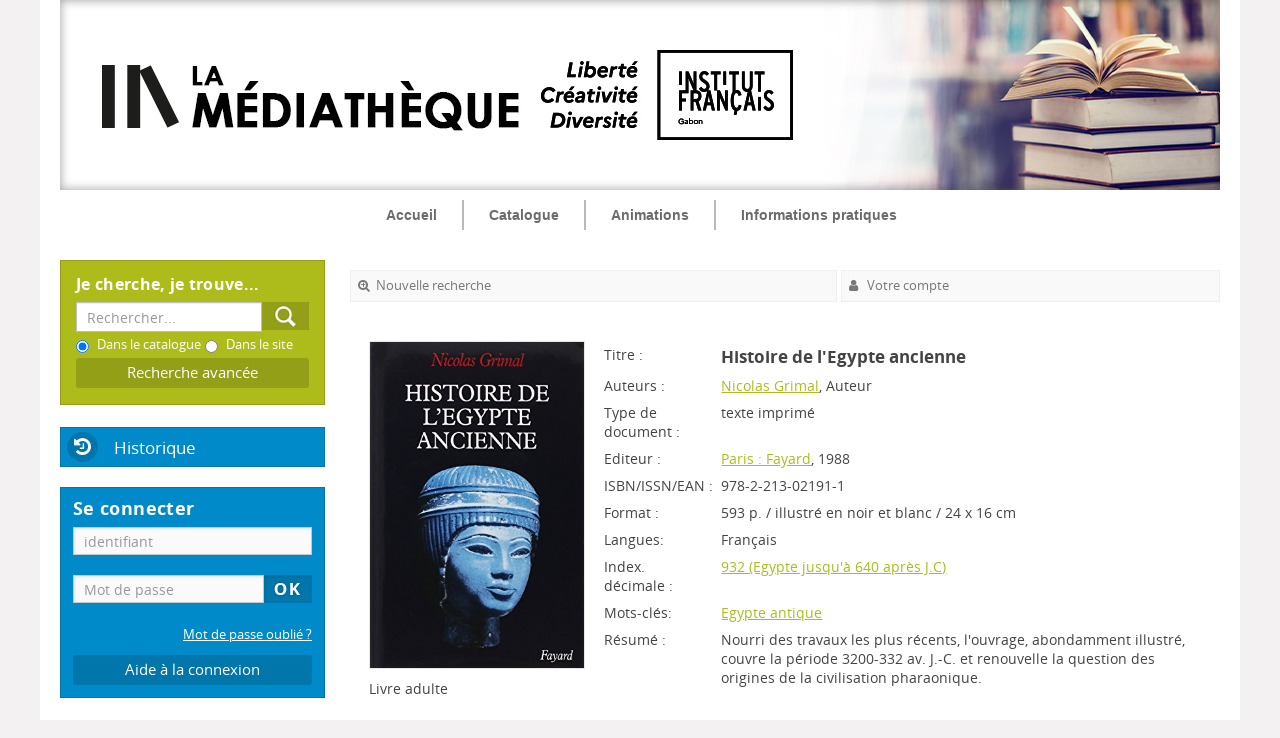

--- FILE ---
content_type: text/html; charset=utf-8
request_url: https://catalogue.institutfrancais-gabon.com/index.php?lvl=notice_display&id=21115
body_size: 10112
content:
<!DOCTYPE html>
<html lang="fr">
<head>
    
			<meta charset="utf-8">
			<meta name="author" content="Institut fran&ccedil;ais du Gabon">
					
			<meta name="keywords" content="m&eacute;diath&egrave;que, biblioth&egrave;que, institut, fran&ccedil;ais, gabon, catalogue, livre, num&eacute;rique, p&eacute;riodique">
			<meta name="description" content="Catalogue de la M&eacute;diath&egrave;que de l'Institut fran&ccedil;ais du Gabon"><meta name="robots" content="all">
			<!--IE et son enfer de compatibilit?-->
			<meta http-equiv="X-UA-Compatible" content="IE=Edge">
			<meta name="viewport" content="width=device-width, initial-scale=1, maximum-scale=1">
	
	
	<!-- Inclusion JQuery pour uikit --><!--[if (!IE)|(gt IE 8)]><!-->
				<script type="text/javascript" src="./styles/common/toolkits/jquery/versions/jquery-2.2.4.min.js"></script>
				<!--<![endif]-->
				
				<!--[if lte IE 8]>
				  <script type='text/javascript' src='./styles/common/toolkits/jquery/components/jquery-1.9.1.min.js'></script>
				<![endif]--><script type="text/javascript" src="./styles/common/toolkits/jquery/components/jquery.bxsliderv4.min.js"></script><script type="text/javascript" src="./styles/common/toolkits/uikit/js/uikit.min.js"></script><link rel="stylesheet" type="text/css" href="./styles/common/toolkits/uikit/css/uikit.min.css?1606294612"><script type="text/javascript" src="./styles/common/toolkits/uikit/js/components/init-responsive.min.js"></script><link rel="stylesheet" type="text/css" href="./styles/common/toolkits/uikit/css/components/init-responsive.min.css?1606294612"><script type="text/javascript" src="./styles/common/toolkits/uikit/js/components/remplace-facette-see-more.min.js"></script><script type="text/javascript" src="./styles/common/toolkits/uikit/js/components/set-grid-intro.min.js"></script><script type="text/javascript" src="./styles/common/toolkits/uikit/js/components/set-grid-main-uncolored.min.js"></script><link rel="stylesheet" type="text/css" href="./styles/common/toolkits/uikit/css/components/set-grid-main-uncolored.min.css?1606294612"><script type="text/javascript" src="./styles/common/toolkits/uikit/js/components/touch-search-box-tgle.min.js"></script>
<link rel="stylesheet" type="text/css" href="./styles/common/common.css?1618410354">
<link rel="stylesheet" type="text/css" href="./styles/common/contrib.css?1629375044">
<link rel="stylesheet" type="text/css" href="./styles/common/dGrowl.css?1598534012">
<link rel="stylesheet" type="text/css" href="./styles/common/font-awesome.css?1478593624">
<link rel="stylesheet" type="text/css" href="./styles/common/open-sans.css?1479312986">
<link rel="stylesheet" type="text/css" href="./styles/common/pagination.css?1532013718">
<link rel="stylesheet" type="text/css" href="./styles/common/record_display.css?1540561362">
<link rel="stylesheet" type="text/css" href="./styles/zen_one/1-grid.css?1526368616">
<link rel="stylesheet" type="text/css" href="./styles/zen_one/2-base.css?1553005730">
<link rel="stylesheet" type="text/css" href="./styles/zen_one/affiliate-search.css?1587991328">
<link rel="stylesheet" type="text/css" href="./styles/zen_one/base.css?1553005730">
<link rel="stylesheet" type="text/css" href="./styles/zen_one/cart.css?1532420014">
<link rel="stylesheet" type="text/css" href="./styles/zen_one/cms-move-active.css?1527514608">
<link rel="stylesheet" type="text/css" href="./styles/zen_one/fontAcontent.css?1475151930">
<link rel="stylesheet" type="text/css" href="./styles/zen_one/form.css?1526368616">
<link rel="stylesheet" type="text/css" href="./styles/zen_one/pmb-tundra.css?1526368616">
<link rel="stylesheet" type="text/css" href="./styles/zen_one/rmc_zen_adjust.css?1526368616">
<link rel="stylesheet" type="text/css" href="./styles/zen_one/zen_color_pre_set.css?1628256014">
<link rel="stylesheet" type="text/css" href="./styles/zen_one/zen_one.css?1540455416">
<link rel="stylesheet" type="text/css" href="./styles/zen_one/zen_record_display.css?1527514608">
<link rel="stylesheet" type="text/css" href="./styles/zen_one/zzen_responsive.css?1540479418"><script type="text/javascript">var opac_style= 'zen_one';</script>
	<style type="text/css">
	/* parametre des couleurs
 ========================================================================== */
/* Couleur Ton moyen
 ========================================================================== */

/* Couleur de fond de titre et modules
------------------------------------- */

.SliderArt h3.titleInside,
.SliderArt .bx-wrapper .bx-pager.bx-default-pager a:hover,
.SliderArt .bx-wrapper .bx-pager.bx-default-pager a.active,
.SliderHoriz .SliderNot>h3,
.listselect h3,
.listselect .itemVign .imgL.uk-panel-box,
#resume_panier,
#lienHistorique,
#adresse,
#facette,
#lvl1,
.titleContenu,
.listArticlesGen .itemAbrege>h3,
.listeSameArticle .itemAbrege>h3,
.listItemsEvent .itemAbrege>h3,
.listResultArticles .itemAbrege>h3,
.listArticlesGen .itemAbrege>a>h3,
.MenuCanvas.uk-button {
    background-color: #008ac9!important;
}

/* Couleur des bordures
------------------------------------- */

.NavResponsive .SousNavResponsive li:hover>a:before,
.itemSolo h4,
.listProd>h3,
.listEtageresRub>h3,
.fluxRSSRub>h3,
.infosArt>h3,
.SameNot>h3,
.SliderHoriz>h3,
#aut_details_liste>h3 span.aut_details_liste_titre,
.listArticlesGen>h3,
.listeSameArticle>h3,
.listItemsEvent>h3,
.listResultArticles>h3,
.fluxRSSPage>h3,
.document_list>h3,
ul.empr_tabs li.subTabCurrent,
ul.onglets_isbd_public li.isbd_public_active,
ul.empr_tabs #current,
ul.search_tabs li#current,
ul.empr_tabs li.subTabCurrent,
ul.empr_tabs li.subTabCurrent:hover,
#search_result>h3,
#location h3,
#last_entries h3,
#etageres h3,
.notice_contenu {
    border-color: #008ac9!important;
}
/*=========================================================================*/
/* Couleur Fonce
 ==========================================================================*/
/* Couleur de fond de titre et modules
------------------------------------- */

.searchbox,
.brevesBandeau,
#titrePortail,
#logo,
.uk-nav-navbar>li>a:focus,
.uk-nav-navbar>li>a:hover,
.TgllSearch,
.rubContent>h3:hover:after,
.listItemsGen .itemAbrege:hover h3:after,
span.imgComment,
span.imgStatutPartN,
.onglet_basketNotCourte .img_basketNotCourte img,
.onglet_basketNot .img_basketNot img,
div[class='onglet_basketNotCourte'],
div[class='avisNCourte'],
div[class='tagsNCourte'],
div[class='listeLectureNCourte'] a,
div[class='suggestNCourte'],
div[class='onglet_basketNot'] a.img_basketNot,
div[class='tagsN'],
div[class='suggestN'],
div[class='docnumNCourte docnumNCourtePermalink'],
div[class='docnumNCourte'],
div[class='listeLectureN'] a,
span.imgComment,
span.imgStatutPartN,
span.imgDocNum {
    background-color: #adbc1b!important;
}
/* Couleur des bordures
------------------------------------- */

.NavResponsive li:hover>a:before,
ul.search_tabs li:hover,
ul.empr_tabs li:hover,
ul.list_tabs li:hover,
ul.empr_tabs #current,
.listEtageres>h3 a {
    border-color: #adbc1b!important;
}
/* Couleur des textes fonce
------------------------------------- */
h1#titre-Portail  .subTitle{
	color: #adbc1b!important;	
}
/* Couleur au survole
------------------------------------- */

.Rub .infosRub:hover .resume {
    color: #adbc1b;
}

/*Couleur liens 
------------------------------------- */

.uk-link,
a,
.liensExtrn li a,
.brevesBandeau .lirePlus {
    color: #adbc1b;
}
/*Couleur liens au survole
------------------------------------- */

.ItemResume:hover h4,
.ItemResume:hover .lirePlus,
.MenuHoriz .Nav>li>a:hover,
.listEtageres>h3 a:hover {
    color: #adbc1b!important;
}
/* ========================================================================*/
/* Couleur compl&eacute;mentaire
===========================================================================*/

.tundra .dijitCalendarMonthContainer th,
.tundra .dijitMenu,
.tundra .dijitMenuBar,
#connexion,
.TglUser,
.fluxRSS>h3,
#widget>h3,
.tb_pret_location_row,
.dijitCalendarMonthContainer{
     background-color: #008ac9!important;
}
/* Couleur des textes
------------------------------------- */
.tundra .dijitCalendarDayLabelTemplate,
.fluxRSS>.itemAbrege h4 a {
    color: #008ac9!important;
}
/*=========================================================================*/
/* Couleur des textes
 ===========================================================================*/
/* Coleur de texte de base
------------------------------------- */

body,
.Rub .infosRub .resume {
    color: #444;
}
/* Texte clair
------------------------------------- */

.Slider .itemContent .resume {
    color: #999999!important;
}
/* Texte Sombre
------------------------------------- */

.SliderArt .itemContent .ItemResume h4,
.MenuHoriz .Nav>li>a,
.MenuHoriz .SousNav li a {
    color: #6C6C6C!important;
}

/*=========================================================================*/
/*Couleur blanche ne pas toucher
 ==========================================================================*/

#container .uk-nav-navbar>li>a:focus,
#container .uk-nav-navbar>li>a:hover,
.brevesBandeau .itemAbrege .resume,
.tb_pret_location_row>td,
#cart_info_iframe_content a,
.searchbox input[value="Aide"],
#cart_info_iframe_content a,
#cart_info_iframe_content a:hover,
.MenuCanvas.uk-button {
    color: #fff!important;
}
		</style>
	<!-- css_authentication -->	<link rel="SHORTCUT ICON" href="https://medif.institutfrancais-gabon.com/favicon.ico">
	<script type="text/javascript" src="includes/javascript/drag_n_drop.js"></script>
	<script type="text/javascript" src="includes/javascript/handle_drop.js"></script>
	<script type="text/javascript" src="includes/javascript/popup.js"></script>
	<script type="text/javascript">
			// Fonction a utiliser pour l'encodage des URLs en javascript
			function encode_URL(data){
				var docCharSet = document.characterSet ? document.characterSet : document.charset;
				if(docCharSet == "UTF-8"){
	    			return encodeURIComponent(data);
	    		}else{
	    			return escape(data);
	    		}
	    	}
	    </script>
	<script type="text/javascript">
	  	if (!document.getElementsByClassName){ // pour ie
			document.getElementsByClassName = 
			function(nom_class){
				var items=new Array();
				var count=0;
				for (var i=0; i<document.getElementsByTagName('*').length; i++) {  
					if (document.getElementsByTagName('*').item(i).className == nom_class) {
						items[count++] = document.getElementsByTagName('*').item(i); 
				    }
				 }
				return items;
			 }
		}
	</script>

		<link rel="stylesheet" type="text/css" href="./includes/javascript/dojo/dijit/themes/tundra/tundra.css">
		<script type="text/javascript">
			var dojoConfig = {
				parseOnLoad: true,
				locale: 'fr-fr',
				isDebug: false,
				usePlainJson: true,
				packages: [{
						name: 'pmbBase',
						location:'../../../..'
					},{
						name: 'd3',
						location:'../../d3'
					}],
				deps: ['apps/pmb/MessagesStore', 'dgrowl/dGrowl', 'dojo/ready', 'apps/pmb/ImagesStore'],
				callback:function(MessagesStore, dGrowl, ready, ImagesStore){
					window.pmbDojo = {};
					pmbDojo.messages = new MessagesStore({url:'./ajax.php?module=ajax&categ=messages', directInit:false});
					pmbDojo.images = new ImagesStore({url:'./ajax.php?module=ajax&categ=images', directInit:false});
					ready(function(){
						new dGrowl({'channels':[{'name':'info','pos':2},{'name':'error', 'pos':1}]});
					});
						
				},
			};
		</script>
		<script type="text/javascript" src="./includes/javascript/dojo/dojo/dojo.js"></script>
		<script type="text/javascript">
		dojo.addOnLoad(function () {
			// Ajout du theme Dojo
			dojo.addClass(dojo.body(),'tundra');
		})
		</script>
		<script type="text/javascript">
	var pmb_img_patience = './images/patience.gif';
</script><script type="text/javascript">
			var opac_show_social_network =0;
		</script>
	<script type="text/javascript" src="includes/javascript/simili_search.js"></script>
	<script type="text/javascript" src="./visionneuse/javascript/visionneuse.js"></script>
	<script type="text/javascript" src="./includes/javascript/http_request.js"></script>
	
<script>
				dojo.addOnLoad(function (){
					//on balance un evenement pour les initialiser les modules si besoin...
					dojo.publish('init',['cms_dojo_init',{}]);
				});
			</script>

		<script type="text/javascript">
			function cms_module_search_22_change_dest(){
				var page = 0;
                var universe = 0;
                var default_segment = 0;
                if(document.forms['cms_module_search_22_searchbox'].dest) {
    				var dests = document.forms['cms_module_search_22_searchbox'].dest;
    				for(var i = 0; i < dests.length; i++){
    					if(dests[i].checked){
    						page = dests[i].value;
                            universe = dests[i].getAttribute('universe');
                            default_segment = dests[i].getAttribute('default_segment');
    						break;
    					}
    				}
                }
                if(universe > 0){
                    if(default_segment > 0){
                        document.forms['cms_module_search_22_searchbox'].action = './index.php?lvl=search_segment&action=segment_results&id='+default_segment;
                    } else {
                        document.forms['cms_module_search_22_searchbox'].action = './index.php?lvl=search_universe&id='+universe;   
                    }  
                } else if(page>0){
					document.forms['cms_module_search_22_searchbox'].action = './index.php?lvl=cmspage&pageid='+page;
				}
                if (page.toString().indexOf('view_') != -1) {
					var view_id = page.substr(5);
				    document.forms['cms_module_search_22_searchbox'].action += '&opac_view='+view_id;
                }
			}
		</script><title>Histoire de l'Egypte ancienne Catalogue en ligne</title><link rel="stylesheet" href="./styles/zen_one/addcss/home.css"><link rel="stylesheet" href="./styles/zen_one/addcss/calendar.css"></head>

<body onload="window.defaultStatus='PMB : Acc&egrave;s public';" id="pmbopac">
		<script type="text/javascript">
		function findNoticeElement(id){
			var ul=null;
			//cas des notices classiques
			var domNotice = document.getElementById('el'+id+'Child');
			//notice_display
			if(!domNotice) domNotice = document.getElementById('notice');
			if(domNotice){
				var uls = domNotice.getElementsByTagName('ul');
				for (var i=0 ; i<uls.length ; i++){
					if(uls[i].getAttribute('id') == 'onglets_isbd_public'+id){
						var ul = uls[i];
						break;
					}
				}
			} else{
				var li = document.getElementById('onglet_isbd'+id);
				if(!li) var li = document.getElementById('onglet_public'+id);
				if(!li) var li = document.getElementById('onglet_detail'+id);
				if(li) var ul = li.parentNode;
			}
			return ul;
		}
		function show_what(quoi, id) {
			switch(quoi){
				case 'EXPL_LOC' :
					document.getElementById('div_expl_loc' + id).style.display = 'block';
					document.getElementById('div_expl' + id).style.display = 'none';
					document.getElementById('onglet_expl' + id).className = 'isbd_public_inactive';
					document.getElementById('onglet_expl_loc' + id).className = 'isbd_public_active';
					break;
				case 'EXPL' :
					document.getElementById('div_expl_loc' + id).style.display = 'none';
					document.getElementById('div_expl' + id).style.display = 'block';
					document.getElementById('onglet_expl' + id).className = 'isbd_public_active';
					document.getElementById('onglet_expl_loc' + id).className = 'isbd_public_inactive';
					break;
				default :
					quoi= quoi.toLowerCase();
					var ul = findNoticeElement(id);
					if (ul) {
						var items  = ul.getElementsByTagName('li');
						for (var i=0 ; i<items.length ; i++){
							if(items[i].getAttribute('id')){
								if(items[i].getAttribute('id') == 'onglet_'+quoi+id){
									items[i].className = 'isbd_public_active';
									document.getElementById('div_'+quoi+id).style.display = 'block';
								}else{
									if(items[i].className != 'onglet_tags' && items[i].className != 'onglet_avis' && items[i].className != 'onglet_sugg' && items[i].className != 'onglet_basket' && items[i].className != 'onglet_liste_lecture'){
										items[i].className = 'isbd_public_inactive';
										document.getElementById(items[i].getAttribute('id').replace('onglet','div')).style.display = 'none';
									}
								}
							}
						}
					}
					break;
			}
		}
		</script>
	<script type="text/javascript" src="./includes/javascript/tablist_ajax.js"></script>
<script type="text/javascript" src="./includes/javascript/tablist.js"></script>
<script type="text/javascript" src="./includes/javascript/misc.js"></script>
	<div id="att" style="z-Index:1000"></div>
	<div id="container"><div id="intro" fixed="yes">
<div id="intro_bibli" fixed="yes">
			<h3>Institut Fran&ccedil;ais du Gabon.

         La M&eacute;diath&egrave;que</h3>
			<div class="p1"><img src="logo-IF.png"></div>
			<div class="p2"></div>
			</div>
		<div id="cms_module_sectionslist_174" class="cms_module_sectionslist cms_module"><div id="offcanvas" class="uk-offcanvas">
	<div class="uk-offcanvas-bar">
			<div class="MenuVertResp">
			<ul class="NavResponsive">
			<!-- rubriques niveau 1 -->
							<li>
					<a href="./index.php" title="Accueil">Accueil</a>
									</li>
							<li>
					<a href="./index.php?lvl=cmspage&amp;pageid=6&amp;id_rubrique=37" title="Catalogue">Catalogue</a>
											<ul class="SousNavResponsive">
				<!-- rubriques niveau 2 -->
															<li>
									<a href="./index.php?lvl=index" title="Recherche simple">Recherche simple</a>
								</li>
															<li>
									<a href="./index.php?search_type_asked=perio_a2z" title="P&eacute;riodiques">P&eacute;riodiques</a>
								</li>
													</ul>
									</li>
							<li>
					<a href="./index.php?lvl=cmspage&amp;pageid=6&amp;id_rubrique=91" title="Animations">Animations</a>
											<ul class="SousNavResponsive">
				<!-- rubriques niveau 2 -->
															<li>
									<a href="./index.php?lvl=cmspage&amp;pageid=6&amp;id_rubrique=93" title="Adulte">Adulte</a>
								</li>
															<li>
									<a href="./index.php?lvl=cmspage&amp;pageid=6&amp;id_rubrique=94" title="Jeune public">Jeune public</a>
								</li>
													</ul>
									</li>
							<li>
					<a href="./index.php?lvl=cmspage&amp;pageid=6&amp;id_rubrique=22" title="Informations pratiques">Informations pratiques</a>
											<ul class="SousNavResponsive">
				<!-- rubriques niveau 2 -->
															<li>
									<a href="./index.php?lvl=cmspage&amp;pageid=6&amp;id_rubrique=23" title="Devenir adh&eacute;rent">Devenir adh&eacute;rent</a>
								</li>
															<li>
									<a href="./index.php?lvl=cmspage&amp;pageid=6&amp;id_rubrique=24" title="Bibliodrive : le nouveau service d&rsquo;emprunt de la m&eacute;diath&egrave;que">Bibliodrive : le nouveau service d&rsquo;emprunt de la m&eacute;diath&egrave;que</a>
								</li>
															<li>
									<a href="./index.php?lvl=cmspage&amp;pageid=6&amp;id_rubrique=92" title="Foire aux questions">Foire aux questions</a>
								</li>
													</ul>
									</li>
						</ul>
		</div>
		</div>
</div></div><div id="cms_module_htmlcode_176" class="cms_module_htmlcode cms_module"><div class="TglUser uk-hidden-large" data-uk-button>
    <a class="Tgllogin" data-uk-toggle="{target:'#connexion', animation:'uk-animation-slide-top, uk-animation-slide-top', cls:'uk-visible-large'}">
		<span class="user"><i class="fa fa-user"></i></span>
	</a>
</div></div><div id="cms_module_htmlcode_175" class="cms_module_htmlcode cms_module"><div id="btnMenu" class="temp">
	<div class="tgLbtnMenu">
		<a class="MenuCanvas uk-button" href="#offcanvas" data-uk-offcanvas="{mode:'slide'}"><i class="fa fa-bars"></i></a>
	</div>
</div></div><div id="cms_module_htmlcode_178" class="cms_module_htmlcode cms_module"><div class="tgLbtnMenu uk-hidden" id="tgle-facette">
    <a class="MenuCanvas filter-canvas uk-button" href="#facette" data-uk-offcanvas="{mode:'slide'}"><i class="fa fa-search-plus" aria-hidden="true"></i></a>
</div>
<div id="Tgl-search" class="TgllSearch uk-hidden-large">
    <a class="Tgllogin" data-uk-toggle="{target:'#cms_module_search_22', animation:'uk-animation-slide-top, uk-animation-slide-top', cls:'uk-visible-large'}">
        <span class="user"><i class="fa fa-search"></i></span>        
    </a>
</div></div><div id="cms_module_metadatas_172" class="cms_module_metadatas cms_module"></div><div id="cms_module_htmlcode_186" class="cms_module_htmlcode cms_module uk-hidden"><style>
    #navigator {
        display:block!important;
    }
</style></div><div id="cms_module_section_177" class="cms_module_section cms_module main-title uk-width-1-1"><div class="uk-grid uk-grid-collapse">
	     
</div></div><div id="cms_module_section_126" class="cms_module_section cms_module"></div><div id="cms_module_htmlcode_137" class="cms_module_htmlcode cms_module"><div class="clear"></div></div><div id="cms_module_sectionslist_120" class="cms_module_sectionslist cms_module uk-width-1-1 wl-navbar"><div class="uk-flex uk-flex-center uk-hidden-small uk-hidden-medium">
    <div class="MenuHoriz uk-navbar uk-container">
        <ul class="Nav uk-navbar-nav">
        <!-- rubriques niveau 1 -->
                    <li>
                <a href="./index.php" title="Accueil">Accueil</a>
                            </li>
                    <li class="uk-parent" data-uk-dropdown="{pos:'bottom-center',remaintime:'550'}">
                <a href="./index.php?lvl=cmspage&amp;pageid=6&amp;id_rubrique=37" title="Catalogue">Catalogue</a>
                                <div class="uk-dropdown uk-dropdown-navbar">
                    <ul class="SousNav uk-nav uk-nav-navbar">
			<!-- rubriques niveau 2 -->
                                                    <li>
                                <a href="./index.php?lvl=index">Recherche simple</a>
                            </li>
                                                    <li>
                                <a href="./index.php?search_type_asked=perio_a2z">P&eacute;riodiques</a>
                            </li>
                                            </ul>
                </div>      
                            </li>
                    <li class="uk-parent" data-uk-dropdown="{pos:'bottom-center',remaintime:'550'}">
                <a href="./index.php?lvl=cmspage&amp;pageid=6&amp;id_rubrique=91" title="Animations">Animations</a>
                                <div class="uk-dropdown uk-dropdown-navbar">
                    <ul class="SousNav uk-nav uk-nav-navbar">
			<!-- rubriques niveau 2 -->
                                                    <li>
                                <a href="./index.php?lvl=cmspage&amp;pageid=6&amp;id_rubrique=93">Adulte</a>
                            </li>
                                                    <li>
                                <a href="./index.php?lvl=cmspage&amp;pageid=6&amp;id_rubrique=94">Jeune public</a>
                            </li>
                                            </ul>
                </div>      
                            </li>
                    <li class="uk-parent" data-uk-dropdown="{pos:'bottom-center',remaintime:'550'}">
                <a href="./index.php?lvl=cmspage&amp;pageid=6&amp;id_rubrique=22" title="Informations pratiques">Informations pratiques</a>
                                <div class="uk-dropdown uk-dropdown-navbar">
                    <ul class="SousNav uk-nav uk-nav-navbar">
			<!-- rubriques niveau 2 -->
                                                    <li>
                                <a href="./index.php?lvl=cmspage&amp;pageid=6&amp;id_rubrique=23">Devenir adh&eacute;rent</a>
                            </li>
                                                    <li>
                                <a href="./index.php?lvl=cmspage&amp;pageid=6&amp;id_rubrique=24">Bibliodrive : le nouveau service d&rsquo;emprunt de la m&eacute;diath&egrave;que</a>
                            </li>
                                                    <li>
                                <a href="./index.php?lvl=cmspage&amp;pageid=6&amp;id_rubrique=92">Foire aux questions</a>
                            </li>
                                            </ul>
                </div>      
                            </li>
                </ul>
    </div>
</div>    
</div></div><div id="bandeau" fixed="yes">
<div id="cms_module_search_22" class="cms_module_search cms_module">
			<form method="post" class="searchbox" action="./index.php?lvl=more_results&amp;autolevel1=1" name="cms_module_search_22_searchbox" onsubmit="if (cms_module_search_22_searchbox.user_query.value.length == 0) { cms_module_search_22_searchbox.user_query.value='*';}cms_module_search_22_change_dest();">
				
				<input type="hidden" value="1" name="look_TITLE">
				<input type="hidden" value="1" name="look_AUTHOR">
				<input type="hidden" value="1" name="look_ALL">
			<h4 class="searchbox_title">Je cherche, je trouve...</h4><span class="research_inputs">
				<input type="text" name="user_query" value="" placeholder="Rechercher...">
				<input class="bouton" type="submit" value="Rechercher"></span><br>
						<span class="search_radio_button" id="search_radio_button_0"><input type="radio" name="dest" value="0" default_segment="0" universe="" checked>&nbsp;Dans le catalogue</span>
						<span class="search_radio_button" id="search_radio_button_1"><input type="radio" name="dest" value="11" default_segment="0" universe="">&nbsp;Dans le site</span>
				<p class="search_other_link" id="search_other_link_0"><a href="./index.php?search_type_asked=extended_search" title="Recherche avanc&eacute;e">Recherche avanc&eacute;e</a></p>		
			</form></div><div id="resume_panier" class="empty" fixed="yes"></div><div id="accueil" fixed="yes">

<h3><span onclick='document.location="./index.php?"' style="cursor: pointer;">Accueil</span></h3>
<p class="centered"><a href="./index.php?"><img src="images/site/acc.png" alt="Accueil" style="border:0px" class="center"></a></p>

					</div><!-- fermeture #accueil -->
<div id="cms_module_htmlcode_141" class="cms_module_htmlcode cms_module"><div id="lienHistorique">
    <a href="./index.php?lvl=search_history" title="Historique des recherches">Historique</a>
</div></div><div id="cms_module_section_187" class="cms_module_section cms_module"><div id="help_connexion">
    <a href="./index.php?lvl=cmspage&amp;pageid=6&amp;id_rubrique=88">Aide &agrave; la connexion</a>
</div>
<script>
    $(document).ready(function () 
        {
            $("#help_connexion").insertAfter($("#login_form"));
        }
    );
</script></div><div id="connexion" fixed="yes">

			<h3 class="login_invite">Se connecter</h3><div id="login_form"><form action="index.php?lvl=notice_display&amp;id=21115" method="post" name="myform"><label>acc&eacute;der &agrave; votre compte de lecteur</label><br>
				<input type="text" name="login" class="login" size="14" placeholder="identifiant"><br>
				<input type="password" name="password" class="password" size="8" placeholder="Mot de passe" value="">
                <input type="hidden" name="force_login" value="1">
				<input type="submit" name="ok" value="ok" class="bouton"></form><a class="mdp_forgotten" href="./askmdp.php">Mot de passe oubli&eacute; ?</a></div>

			</div><!-- fermeture #connexion -->
<div id="adresse" fixed="yes">

		<h3>Adresse</h3>

		<span>
			Institut Fran&ccedil;ais du Gabon.

         La M&eacute;diath&egrave;que<br>
			56, rue de l'Institut Fran&ccedil;ais<br>
			BP 2103 Libreville<br>
			 Libreville - Gabon&nbsp;<br>
			(+241) 65 54 16 27<br><span id="opac_biblio_email">
			<a href="mailto:mediatheque@institutfrancais-gabon.com" title="mediatheque@institutfrancais-gabon.com">contact</a></span></span>
	    </div><!-- fermeture #adresse --></div><div id="main" fixed="yes"><div id="main_header"></div><div id="main_hors_footer">
						

<script type="text/javascript" src="./includes/javascript/auth_popup.js"></script>	
<script type="text/javascript" src="./includes/javascript/pnb.js"></script><div id="cms_module_metadatas_157" class="cms_module_metadatas cms_module"></div><div id="navigator" fixed="yes">
<table style="width:100%"><tr><td class="navig_actions_first_screen"><a href="./index.php?lvl=index" class="avec_recherches"><span>Nouvelle recherche</span></a></td>
<td class="navig_empr_bt_show_compte"><a href="./empr.php" class="avec_recherches"><span>Votre compte</span></a></td>
</tr></table></div><div id="intro_message"><div class="p2"></div></div><!-- fermeture de #navigator -->

<div id="notice">
<br><!-- $Id: record_extended_display.tpl.html,v 1.97.6.5 2021/04/02 12:41:54 dgoron Exp $ -->
	<style type="text/css">
		
	</style>
<div id="noticeNot" data-record-id="21115">
	<div class="parentNot">
		<div id="blocNotice_descr">
			
			<!-- Affichage des onglets d'enrichissement -->
																							
			<!-- div conteneurs des onglets perso -->
						
			<!-- div conteneur des enrichissements -->
			<div id="div_detail21115">
									<div class="asideContentNot">
																		<!-- Vignette de la notice -->
							<div class="vignetteimgNot">
								<div class="vignetteDocNot">
									<img class="vignetteNot" src="https://catalogue.institutfrancais-gabon.com/getimage.php?url_image=http%3A%2F%2Fimages-eu.amazon.com%2Fimages%2FP%2F%21%21isbn%21%21.08.MZZZZZZZ.jpg%3Bhttp%3A%2F%2Fpictures.abebooks.com%2Fisbn%2F%21%21isbn%21%21-fr.jpg&amp;noticecode=9782213021911&amp;entity_id=21115&amp;vigurl=" alt="Histoire de l'Egypte ancienne">
								</div>
							</div>
																
																		<!-- Staut de la notice -->
							<div class="statutNot">
								<span class="labelStatutNot">Livre adulte</span>
							</div>
																
																					
																											<!-- Bouton de pnb -->
												
																<!-- Bouton edition -->
										
																										
																																																																					
																					</div>
								
																	
				<!-- Contenu de la notice -->
				<div class="notice_contenu">
					<span class="Z3988" title="ctx_ver=Z39.88-2004&amp;rft_val_fmt=info%3Aofi%2Ffmt%3Akev%3Amtx%3Abook&amp;rft.genre=book&amp;rft.btitle=Histoire%20de%20l%27Egypte%20ancienne&amp;rft.title=Histoire%20de%20l%27Egypte%20ancienne&amp;rft.isbn=978-2-213-02191-1&amp;rft.tpages=593%20p.&amp;rft.date=1988&amp;rft_id=&amp;rft.pub=Fayard&amp;rft.place=Paris&amp;rft.au=Nicolas%20Grimal&amp;rft.aulast=Grimal&amp;rft.aufirst=Nicolas"></span>
											<table class="descr_notice">
							<tbody>
																	<tr class="record_tit1">
										<td class="labelNot">
											<span>Titre : </span>
										</td>
										<td class="labelContent">
											<span id="exempl_titleNot">Histoire de l'Egypte ancienne</span>
										</td>
									</tr>
																
																																		
																																		
																																	
																																																				
																																						<tr class="record_responsabilites">
												<td class="labelNot">
													<span>Auteurs : </span>
												</td>
												<td class="labelContent">
													<span>
																				<a href="./index.php?lvl=author_see&amp;id=11185" title="Nicolas Grimal">Nicolas Grimal</a>, Auteur																							</span>
												</td>
											</tr>
																																											
																											<tr class="record_tdoc">
											<td class="labelNot">
												<span>Type de document&nbsp;: </span> <!-- Type de document-->
											</td>
											<td class="labelContent">
												<span>
																											texte imprim&eacute;
																									</span>
											</td>
										</tr>
																									
																																	
																
																											<tr class="record_publishers">
											<td class="labelNot">
												<span>Editeur :</span> <!-- Edition, Annee-->
											</td>
											<td class="labelContent">
												<span><a href="./index.php?lvl=publisher_see&amp;id=92">Paris : Fayard</a>, 1988</span>
											</td>
										</tr>
																									
																																	
																
																																	
																																	
																																	
																											<tr class="record_code">
											<td class="labelNot">
												<span>ISBN/ISSN/EAN&nbsp;: </span>
											</td>
											<td class="labelContent">
												<span>978-2-213-02191-1</span>
											</td>
										</tr>
																									
																											<tr class="record_size">
											<td class="labelNot">
												<span>Format : </span>
											</td>
											<td class="labelContent">
												<span>593 p. / illustr&eacute; en noir et blanc / 24 x 16 cm</span>
											</td>
										</tr>
																									
																																	
																																	
																											<tr class="record_langues">
											<td class="labelNot">
												<span>Langues:</span>
											</td>
											<td class="labelContent">
																																							<span>Fran&ccedil;ais</span>
																																				</td>
										</tr>
																									
																																	
																																	
																											<tr class="record_indexint">
											<td class="labelNot">
												<span>Index. d&eacute;cimale&nbsp;: </span>
											</td>
											<td class="labelContent">
												<span><a href="./index.php?lvl=indexint_see&amp;id=4347">932 (Egypte jusqu'&agrave; 640 apr&egrave;s J.C)</a></span>
											</td>
										</tr>
																									
																																	
																											<tr class="record_mots_cles">
											<td class="labelNot">
																									<span>Mots-cl&eacute;s:</span>
																							</td>
											<td class="labelContent">
																																						<a href="./index.php?lvl=more_results&amp;mode=keyword&amp;user_query=Egypte+antique&amp;tags=ok"> Egypte antique </a> 
																							</td>
										</tr>
																									
																											<tr class="record_resume">
											<td class="labelNot">
												<span>R&eacute;sum&eacute; : </span>
											</td>
											<td class="labelContent">
												<span>Nourri des travaux les plus r&eacute;cents, l'ouvrage, abondamment illustr&eacute;, couvre la p&eacute;riode 3200-332 av. J.-C. et renouvelle la question des origines de la civilisation pharaonique.</span>
											</td>
										</tr>
																									
																																	
																																	
								<!--Autorit?s persos-->
																									                                
																																	
																																	
																																</tbody>
						</table>
									</div>
			</div>
		</div>
		<div class="clear"></div>
																				<!-- Bouton de reservation -->
																														<div id="resa_notice-21115" class="resa_notice">
										<a href="#" onclick="if(confirm('Voulez-vous vraiment r&eacute;server ce document ?')){w=window.open('./do_resa.php?lvl=resa&amp;id_notice=21115&amp;id_bulletin=0&amp;oresa=popup','doresa','scrollbars=yes,width=500,height=600,menubar=0,resizable=yes'); w.focus(); return false;}else return false;" id="bt_resa_NotCourte-21115" class="bt_resa_NotCourte">R&eacute;server</a>
																			</div>
									<div class="clear"></div>
																																						
						
														<!-- Exemplaire -->
					<div id="zone_exemplaires">
						
<h3><span id="titre_exemplaires" class="titre_exemplaires">Exemplaires (1)</span></h3>
<table cellpadding="2" class="exemplaires" style="width:100%">
<tr class="thead"><th class="expl_header_expl_cb">Code-barres</th><th class="expl_header_expl_cote">Cote</th><th class="expl_header_location_libelle">Localisation</th><th class="expl_header_section_libelle">Section</th><th class="expl_header_statut">Disponibilit&eacute;</th></tr><tr class="item_expl expl_available"><td id="expl_17906" class="Code-barres">80022827</td><td class="Cote">D 932 GRI</td><td class="Localisation">Espace Adulte</td><td class="Section">900 - G&eacute;ographie ; Histoire et disciplines auxiliaires</td><td class="Disponibilit&eacute;">Espace Adulte<br><strong>Disponible</strong> </td></tr>
</table>
					</div>
											
									
									
					<div id="docnum">
				
			</div>
				
					
				
							 
		
									
									
					<div id="expl_voisin_search_21115" class="expl_voisin_search"></div>
					<div id="simili_search_21115" class="simili_search"></div>
					<script type="text/javascript">
						show_simili_search('21115');show_expl_voisin_search('21115');
					</script>
							
								</div>
</div>
</div>
	
		<div id="cms_module_articleslist_46" class="cms_module_articleslist cms_module"></div></div><!-- fin DIV main_hors_footer --> 

		</div><!-- /div id=main -->

		<!-- /div id=intro -->		
		<div id="footer" fixed="yes"><div id="cms_module_htmlcode_134" class="cms_module_htmlcode cms_module"><div class="Ancre">
	<a href="#logo" title="Top" data-uk-smooth-scroll>&Lambda;</a>
</div></div><div id="cms_module_sectionslist_121" class="cms_module_sectionslist cms_module"><div class="liensFooter">
	<ul class="navFooter">
		 		 <!-- titre + lien -->
		<li>
		<a href="./index.php?lvl=cmspage&amp;pageid=6&amp;=81" title="Mentions l&eacute;gales">Mentions l&eacute;gales</a>
		</li>
		 		 <!-- titre + lien -->
		<li>
		<a href="./index.php?lvl=cmspage&amp;pageid=6&amp;=82" title="Contact">Contact</a>
		</li>
		 		 <!-- titre + lien -->
		<li>
		<a href="https://institutfrancais-gabon.com" target="_blank" title="Site de l'Institut fran&ccedil;ais du Gabon">Site de l'Institut fran&ccedil;ais du Gabon</a>
		</li>
		 	<div class="clear"></div>	 
	</ul>
</div>
</div><div id="accessibility" fixed="yes">

		<ul class="accessibility_font_size">
			<li class="accessibility_font_size_small"><a href="javascript:set_font_size(-1);" title="R&eacute;duire le texte">A-</a></li>
			<li class="accessibility_font_size_normal"><a href="javascript:set_font_size(0);" title="R&eacute;initialiser le texte">A</a></li>
			<li class="accessibility_font_size_big"><a href="javascript:set_font_size(1);" title="Agrandir le texte">A+</a></li>
		</ul>
		</div><div id="cms_module_sectionslist_180" class="cms_module_sectionslist cms_module">    <div class="logosFooter">
                <!-- logo + lien -->
        <div class="imgS">
            <a href="https://www.facebook.com/ifgabon" target="_blank" title="Facebook">
            	<img src="https://catalogue.institutfrancais-gabon.com/cms_vign.php?type=section&amp;id=85&amp;mode=custom_48" alt="Facebook">
            </a>
        </div>
                <!-- logo + lien -->
        <div class="imgS">
            <a href="https://twitter.com/IFGabon" target="_blank" title="Twitter">
            	<img src="https://catalogue.institutfrancais-gabon.com/cms_vign.php?type=section&amp;id=86&amp;mode=custom_48" alt="Twitter">
            </a>
        </div>
            </div>
</div></div></div><!-- /div id=container -->
		
		<script type="text/javascript">init_drag();	//rechercher!!</script> 
		<script type="text/javascript" src="./includes/javascript/tarteaucitron/tarteaucitron.js"></script>
		<script type="text/javascript">
	        tarteaucitron.init({
	    	  "privacyUrl": "", /* Privacy policy url */
	
	    	  "hashtag": "#PhpMyBibli-COOKIECONSENT", /* Open the panel with this hashtag */
	    	  "cookieName": "PhpMyBibli-COOKIECONSENT", /* Cookie name */
	    
	    	  "orientation": "bottom", /* Banner position (top - bottom - popup) */
	       
	          "groupServices": true, /* Group services by category */
	                           
	    	  "showAlertSmall": false, /* Show the small banner on bottom right */
	    	  "cookieslist": false, /* Show the cookie list */
				                           
	          "closePopup": false, /* Show a close X on the banner */
	
	          "showIcon": false, /* Show cookie icon to manage cookies */
	          "iconSrc": "./images/cookie.png", /* Optionnal: URL or base64 encoded image */
	          "iconPosition": "BottomRight", /* BottomRight, BottomLeft, TopRight and TopLeft */
	
	    	  "adblocker": false, /* Show a Warning if an adblocker is detected */
	                           
	          "DenyAllCta" : true, /* Show the deny all button */
	          "AcceptAllCta" : true, /* Show the accept all button when highPrivacy on */
	          "highPrivacy": true, /* HIGHLY RECOMMANDED Disable auto consent */
	                           
	    	  "handleBrowserDNTRequest": false, /* If Do Not Track == 1, disallow all */
	
	    	  "removeCredit": true, /* Remove credit link */
	    	  "moreInfoLink": true, /* Show more info link */
	
	          "useExternalCss": false, /* If false, the tarteaucitron.css file will be loaded */
	          "useExternalJs": false, /* If false, the tarteaucitron.js file will be loaded */
				
	    	  //"cookieDomain": ".my-multisite-domaine.fr", /* Shared cookie for multisite */
	                          
	          "readmoreLink": "", /* Change the default readmore link */
	
	          "mandatory": true, /* Show a message about mandatory cookies */
	        });
 
        </script>
		</body>
		</html>
